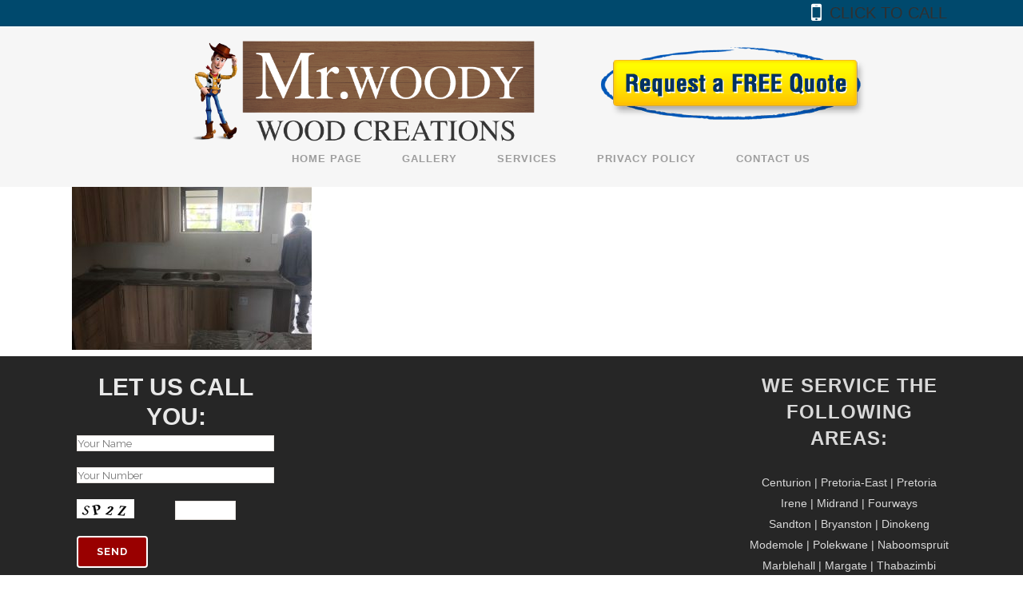

--- FILE ---
content_type: text/html; charset=UTF-8
request_url: https://mrwoody.co.za/services/img-20220122-wa0042/
body_size: 10520
content:
	<!DOCTYPE html>
<html lang="en-US">
<head>
	
	<!-- Global site tag (gtag.js) - Google Analytics -->
<script async src="https://www.googletagmanager.com/gtag/js?id=UA-59941011-16"></script>
<script>
  window.dataLayer = window.dataLayer || [];
  function gtag(){dataLayer.push(arguments);}
  gtag('js', new Date());

  gtag('config', 'UA-59941011-16');
</script>

	<script>
	var isOpera = !!(window.opera && window.opera.version);  //Check for Opera 8.0+
	var isIE = /*@cc_on!@*/false || testCSS('msTransform');  // See if At least IE6
	var isSafari = Object.prototype.toString.call(window.HTMLElement).indexOf('Constructor') > 0;//check for safari
	var isChrome = !isSafari && testCSS('WebkitTransform');  //check for chrome
	if(navigator.product == 'Gecko'){var isFF=true;}// check for FireFox
	<meta charset="UTF-8" />
	</script>

	
	<title>IMG-20220122-WA0042 - Mr Woody</title>

	
			
						<meta name="viewport" content="width=device-width,initial-scale=1,user-scalable=no">
		
	<link rel="profile" href="https://gmpg.org/xfn/11" />
	<link rel="pingback" href="https://mrwoody.co.za/xmlrpc.php" />
	<link rel="shortcut icon" type="image/x-icon" href="">
	<link rel="apple-touch-icon" href=""/>
	<link href='//fonts.googleapis.com/css?family=Raleway:100,200,300,400,500,600,700,800,900,300italic,400italic' rel='stylesheet' type='text/css'>
<meta name='robots' content='index, follow, max-image-preview:large, max-snippet:-1, max-video-preview:-1' />

	<!-- This site is optimized with the Yoast SEO plugin v23.2 - https://yoast.com/wordpress/plugins/seo/ -->
	<link rel="canonical" href="https://mrwoody.co.za/services/img-20220122-wa0042/" />
	<meta property="og:locale" content="en_US" />
	<meta property="og:type" content="article" />
	<meta property="og:title" content="IMG-20220122-WA0042 - Mr Woody" />
	<meta property="og:url" content="https://mrwoody.co.za/services/img-20220122-wa0042/" />
	<meta property="og:site_name" content="Mr Woody" />
	<meta property="article:publisher" content="https://www.facebook.com/mrwoodycupboards" />
	<meta property="og:image" content="https://mrwoody.co.za/services/img-20220122-wa0042" />
	<meta property="og:image:width" content="1600" />
	<meta property="og:image:height" content="1200" />
	<meta property="og:image:type" content="image/jpeg" />
	<meta name="twitter:card" content="summary_large_image" />
	<script type="application/ld+json" class="yoast-schema-graph">{"@context":"https://schema.org","@graph":[{"@type":"WebPage","@id":"https://mrwoody.co.za/services/img-20220122-wa0042/","url":"https://mrwoody.co.za/services/img-20220122-wa0042/","name":"IMG-20220122-WA0042 - Mr Woody","isPartOf":{"@id":"https://mrwoody.co.za/#website"},"primaryImageOfPage":{"@id":"https://mrwoody.co.za/services/img-20220122-wa0042/#primaryimage"},"image":{"@id":"https://mrwoody.co.za/services/img-20220122-wa0042/#primaryimage"},"thumbnailUrl":"https://mrwoody.co.za/wp-content/uploads/2022/04/IMG-20220122-WA0042.jpg","datePublished":"2022-04-13T07:51:46+00:00","dateModified":"2022-04-13T07:51:46+00:00","breadcrumb":{"@id":"https://mrwoody.co.za/services/img-20220122-wa0042/#breadcrumb"},"inLanguage":"en-US","potentialAction":[{"@type":"ReadAction","target":["https://mrwoody.co.za/services/img-20220122-wa0042/"]}]},{"@type":"ImageObject","inLanguage":"en-US","@id":"https://mrwoody.co.za/services/img-20220122-wa0042/#primaryimage","url":"https://mrwoody.co.za/wp-content/uploads/2022/04/IMG-20220122-WA0042.jpg","contentUrl":"https://mrwoody.co.za/wp-content/uploads/2022/04/IMG-20220122-WA0042.jpg","width":1600,"height":1200},{"@type":"BreadcrumbList","@id":"https://mrwoody.co.za/services/img-20220122-wa0042/#breadcrumb","itemListElement":[{"@type":"ListItem","position":1,"name":"Home","item":"https://mrwoody.co.za/"},{"@type":"ListItem","position":2,"name":"Services","item":"https://mrwoody.co.za/services/"},{"@type":"ListItem","position":3,"name":"IMG-20220122-WA0042"}]},{"@type":"WebSite","@id":"https://mrwoody.co.za/#website","url":"https://mrwoody.co.za/","name":"Mr Woody","description":"Where all your remodeling needs will be met.","potentialAction":[{"@type":"SearchAction","target":{"@type":"EntryPoint","urlTemplate":"https://mrwoody.co.za/?s={search_term_string}"},"query-input":"required name=search_term_string"}],"inLanguage":"en-US"}]}</script>
	<!-- / Yoast SEO plugin. -->


<link rel="alternate" type="application/rss+xml" title="Mr Woody &raquo; Feed" href="https://mrwoody.co.za/feed/" />
<link rel="alternate" type="application/rss+xml" title="Mr Woody &raquo; Comments Feed" href="https://mrwoody.co.za/comments/feed/" />
<script type="text/javascript">
/* <![CDATA[ */
window._wpemojiSettings = {"baseUrl":"https:\/\/s.w.org\/images\/core\/emoji\/15.0.3\/72x72\/","ext":".png","svgUrl":"https:\/\/s.w.org\/images\/core\/emoji\/15.0.3\/svg\/","svgExt":".svg","source":{"concatemoji":"https:\/\/mrwoody.co.za\/wp-includes\/js\/wp-emoji-release.min.js?ver=996cd707cde9b7646f54578bdba0dfb5"}};
/*! This file is auto-generated */
!function(i,n){var o,s,e;function c(e){try{var t={supportTests:e,timestamp:(new Date).valueOf()};sessionStorage.setItem(o,JSON.stringify(t))}catch(e){}}function p(e,t,n){e.clearRect(0,0,e.canvas.width,e.canvas.height),e.fillText(t,0,0);var t=new Uint32Array(e.getImageData(0,0,e.canvas.width,e.canvas.height).data),r=(e.clearRect(0,0,e.canvas.width,e.canvas.height),e.fillText(n,0,0),new Uint32Array(e.getImageData(0,0,e.canvas.width,e.canvas.height).data));return t.every(function(e,t){return e===r[t]})}function u(e,t,n){switch(t){case"flag":return n(e,"\ud83c\udff3\ufe0f\u200d\u26a7\ufe0f","\ud83c\udff3\ufe0f\u200b\u26a7\ufe0f")?!1:!n(e,"\ud83c\uddfa\ud83c\uddf3","\ud83c\uddfa\u200b\ud83c\uddf3")&&!n(e,"\ud83c\udff4\udb40\udc67\udb40\udc62\udb40\udc65\udb40\udc6e\udb40\udc67\udb40\udc7f","\ud83c\udff4\u200b\udb40\udc67\u200b\udb40\udc62\u200b\udb40\udc65\u200b\udb40\udc6e\u200b\udb40\udc67\u200b\udb40\udc7f");case"emoji":return!n(e,"\ud83d\udc26\u200d\u2b1b","\ud83d\udc26\u200b\u2b1b")}return!1}function f(e,t,n){var r="undefined"!=typeof WorkerGlobalScope&&self instanceof WorkerGlobalScope?new OffscreenCanvas(300,150):i.createElement("canvas"),a=r.getContext("2d",{willReadFrequently:!0}),o=(a.textBaseline="top",a.font="600 32px Arial",{});return e.forEach(function(e){o[e]=t(a,e,n)}),o}function t(e){var t=i.createElement("script");t.src=e,t.defer=!0,i.head.appendChild(t)}"undefined"!=typeof Promise&&(o="wpEmojiSettingsSupports",s=["flag","emoji"],n.supports={everything:!0,everythingExceptFlag:!0},e=new Promise(function(e){i.addEventListener("DOMContentLoaded",e,{once:!0})}),new Promise(function(t){var n=function(){try{var e=JSON.parse(sessionStorage.getItem(o));if("object"==typeof e&&"number"==typeof e.timestamp&&(new Date).valueOf()<e.timestamp+604800&&"object"==typeof e.supportTests)return e.supportTests}catch(e){}return null}();if(!n){if("undefined"!=typeof Worker&&"undefined"!=typeof OffscreenCanvas&&"undefined"!=typeof URL&&URL.createObjectURL&&"undefined"!=typeof Blob)try{var e="postMessage("+f.toString()+"("+[JSON.stringify(s),u.toString(),p.toString()].join(",")+"));",r=new Blob([e],{type:"text/javascript"}),a=new Worker(URL.createObjectURL(r),{name:"wpTestEmojiSupports"});return void(a.onmessage=function(e){c(n=e.data),a.terminate(),t(n)})}catch(e){}c(n=f(s,u,p))}t(n)}).then(function(e){for(var t in e)n.supports[t]=e[t],n.supports.everything=n.supports.everything&&n.supports[t],"flag"!==t&&(n.supports.everythingExceptFlag=n.supports.everythingExceptFlag&&n.supports[t]);n.supports.everythingExceptFlag=n.supports.everythingExceptFlag&&!n.supports.flag,n.DOMReady=!1,n.readyCallback=function(){n.DOMReady=!0}}).then(function(){return e}).then(function(){var e;n.supports.everything||(n.readyCallback(),(e=n.source||{}).concatemoji?t(e.concatemoji):e.wpemoji&&e.twemoji&&(t(e.twemoji),t(e.wpemoji)))}))}((window,document),window._wpemojiSettings);
/* ]]> */
</script>
<link rel='stylesheet' id='algori_image_video_slider-cgb-slick-css-css' href='https://mrwoody.co.za/wp-content/plugins/algori-image-video-slider/dist/slick/slick.css?ver=996cd707cde9b7646f54578bdba0dfb5' type='text/css' media='all' />
<link rel='stylesheet' id='algori_image_video_slider-cgb-slick-theme-css-css' href='https://mrwoody.co.za/wp-content/plugins/algori-image-video-slider/dist/slick/slick-theme.css?ver=996cd707cde9b7646f54578bdba0dfb5' type='text/css' media='all' />
<link rel='stylesheet' id='sgr-css' href='https://mrwoody.co.za/wp-content/plugins/simple-google-recaptcha/sgr.css?ver=1702269524' type='text/css' media='all' />
<style id='wp-emoji-styles-inline-css' type='text/css'>

	img.wp-smiley, img.emoji {
		display: inline !important;
		border: none !important;
		box-shadow: none !important;
		height: 1em !important;
		width: 1em !important;
		margin: 0 0.07em !important;
		vertical-align: -0.1em !important;
		background: none !important;
		padding: 0 !important;
	}
</style>
<link rel='stylesheet' id='wp-block-library-css' href='https://mrwoody.co.za/wp-includes/css/dist/block-library/style.min.css?ver=996cd707cde9b7646f54578bdba0dfb5' type='text/css' media='all' />
<link rel='stylesheet' id='wp-components-css' href='https://mrwoody.co.za/wp-includes/css/dist/components/style.min.css?ver=996cd707cde9b7646f54578bdba0dfb5' type='text/css' media='all' />
<link rel='stylesheet' id='wp-preferences-css' href='https://mrwoody.co.za/wp-includes/css/dist/preferences/style.min.css?ver=996cd707cde9b7646f54578bdba0dfb5' type='text/css' media='all' />
<link rel='stylesheet' id='wp-block-editor-css' href='https://mrwoody.co.za/wp-includes/css/dist/block-editor/style.min.css?ver=996cd707cde9b7646f54578bdba0dfb5' type='text/css' media='all' />
<link rel='stylesheet' id='wp-reusable-blocks-css' href='https://mrwoody.co.za/wp-includes/css/dist/reusable-blocks/style.min.css?ver=996cd707cde9b7646f54578bdba0dfb5' type='text/css' media='all' />
<link rel='stylesheet' id='wp-patterns-css' href='https://mrwoody.co.za/wp-includes/css/dist/patterns/style.min.css?ver=996cd707cde9b7646f54578bdba0dfb5' type='text/css' media='all' />
<link rel='stylesheet' id='wp-editor-css' href='https://mrwoody.co.za/wp-includes/css/dist/editor/style.min.css?ver=996cd707cde9b7646f54578bdba0dfb5' type='text/css' media='all' />
<link rel='stylesheet' id='algori_image_video_slider-cgb-style-css-css' href='https://mrwoody.co.za/wp-content/plugins/algori-image-video-slider/dist/blocks.style.build.css' type='text/css' media='all' />
<style id='classic-theme-styles-inline-css' type='text/css'>
/*! This file is auto-generated */
.wp-block-button__link{color:#fff;background-color:#32373c;border-radius:9999px;box-shadow:none;text-decoration:none;padding:calc(.667em + 2px) calc(1.333em + 2px);font-size:1.125em}.wp-block-file__button{background:#32373c;color:#fff;text-decoration:none}
</style>
<style id='global-styles-inline-css' type='text/css'>
:root{--wp--preset--aspect-ratio--square: 1;--wp--preset--aspect-ratio--4-3: 4/3;--wp--preset--aspect-ratio--3-4: 3/4;--wp--preset--aspect-ratio--3-2: 3/2;--wp--preset--aspect-ratio--2-3: 2/3;--wp--preset--aspect-ratio--16-9: 16/9;--wp--preset--aspect-ratio--9-16: 9/16;--wp--preset--color--black: #000000;--wp--preset--color--cyan-bluish-gray: #abb8c3;--wp--preset--color--white: #ffffff;--wp--preset--color--pale-pink: #f78da7;--wp--preset--color--vivid-red: #cf2e2e;--wp--preset--color--luminous-vivid-orange: #ff6900;--wp--preset--color--luminous-vivid-amber: #fcb900;--wp--preset--color--light-green-cyan: #7bdcb5;--wp--preset--color--vivid-green-cyan: #00d084;--wp--preset--color--pale-cyan-blue: #8ed1fc;--wp--preset--color--vivid-cyan-blue: #0693e3;--wp--preset--color--vivid-purple: #9b51e0;--wp--preset--gradient--vivid-cyan-blue-to-vivid-purple: linear-gradient(135deg,rgba(6,147,227,1) 0%,rgb(155,81,224) 100%);--wp--preset--gradient--light-green-cyan-to-vivid-green-cyan: linear-gradient(135deg,rgb(122,220,180) 0%,rgb(0,208,130) 100%);--wp--preset--gradient--luminous-vivid-amber-to-luminous-vivid-orange: linear-gradient(135deg,rgba(252,185,0,1) 0%,rgba(255,105,0,1) 100%);--wp--preset--gradient--luminous-vivid-orange-to-vivid-red: linear-gradient(135deg,rgba(255,105,0,1) 0%,rgb(207,46,46) 100%);--wp--preset--gradient--very-light-gray-to-cyan-bluish-gray: linear-gradient(135deg,rgb(238,238,238) 0%,rgb(169,184,195) 100%);--wp--preset--gradient--cool-to-warm-spectrum: linear-gradient(135deg,rgb(74,234,220) 0%,rgb(151,120,209) 20%,rgb(207,42,186) 40%,rgb(238,44,130) 60%,rgb(251,105,98) 80%,rgb(254,248,76) 100%);--wp--preset--gradient--blush-light-purple: linear-gradient(135deg,rgb(255,206,236) 0%,rgb(152,150,240) 100%);--wp--preset--gradient--blush-bordeaux: linear-gradient(135deg,rgb(254,205,165) 0%,rgb(254,45,45) 50%,rgb(107,0,62) 100%);--wp--preset--gradient--luminous-dusk: linear-gradient(135deg,rgb(255,203,112) 0%,rgb(199,81,192) 50%,rgb(65,88,208) 100%);--wp--preset--gradient--pale-ocean: linear-gradient(135deg,rgb(255,245,203) 0%,rgb(182,227,212) 50%,rgb(51,167,181) 100%);--wp--preset--gradient--electric-grass: linear-gradient(135deg,rgb(202,248,128) 0%,rgb(113,206,126) 100%);--wp--preset--gradient--midnight: linear-gradient(135deg,rgb(2,3,129) 0%,rgb(40,116,252) 100%);--wp--preset--font-size--small: 13px;--wp--preset--font-size--medium: 20px;--wp--preset--font-size--large: 36px;--wp--preset--font-size--x-large: 42px;--wp--preset--spacing--20: 0.44rem;--wp--preset--spacing--30: 0.67rem;--wp--preset--spacing--40: 1rem;--wp--preset--spacing--50: 1.5rem;--wp--preset--spacing--60: 2.25rem;--wp--preset--spacing--70: 3.38rem;--wp--preset--spacing--80: 5.06rem;--wp--preset--shadow--natural: 6px 6px 9px rgba(0, 0, 0, 0.2);--wp--preset--shadow--deep: 12px 12px 50px rgba(0, 0, 0, 0.4);--wp--preset--shadow--sharp: 6px 6px 0px rgba(0, 0, 0, 0.2);--wp--preset--shadow--outlined: 6px 6px 0px -3px rgba(255, 255, 255, 1), 6px 6px rgba(0, 0, 0, 1);--wp--preset--shadow--crisp: 6px 6px 0px rgba(0, 0, 0, 1);}:where(.is-layout-flex){gap: 0.5em;}:where(.is-layout-grid){gap: 0.5em;}body .is-layout-flex{display: flex;}.is-layout-flex{flex-wrap: wrap;align-items: center;}.is-layout-flex > :is(*, div){margin: 0;}body .is-layout-grid{display: grid;}.is-layout-grid > :is(*, div){margin: 0;}:where(.wp-block-columns.is-layout-flex){gap: 2em;}:where(.wp-block-columns.is-layout-grid){gap: 2em;}:where(.wp-block-post-template.is-layout-flex){gap: 1.25em;}:where(.wp-block-post-template.is-layout-grid){gap: 1.25em;}.has-black-color{color: var(--wp--preset--color--black) !important;}.has-cyan-bluish-gray-color{color: var(--wp--preset--color--cyan-bluish-gray) !important;}.has-white-color{color: var(--wp--preset--color--white) !important;}.has-pale-pink-color{color: var(--wp--preset--color--pale-pink) !important;}.has-vivid-red-color{color: var(--wp--preset--color--vivid-red) !important;}.has-luminous-vivid-orange-color{color: var(--wp--preset--color--luminous-vivid-orange) !important;}.has-luminous-vivid-amber-color{color: var(--wp--preset--color--luminous-vivid-amber) !important;}.has-light-green-cyan-color{color: var(--wp--preset--color--light-green-cyan) !important;}.has-vivid-green-cyan-color{color: var(--wp--preset--color--vivid-green-cyan) !important;}.has-pale-cyan-blue-color{color: var(--wp--preset--color--pale-cyan-blue) !important;}.has-vivid-cyan-blue-color{color: var(--wp--preset--color--vivid-cyan-blue) !important;}.has-vivid-purple-color{color: var(--wp--preset--color--vivid-purple) !important;}.has-black-background-color{background-color: var(--wp--preset--color--black) !important;}.has-cyan-bluish-gray-background-color{background-color: var(--wp--preset--color--cyan-bluish-gray) !important;}.has-white-background-color{background-color: var(--wp--preset--color--white) !important;}.has-pale-pink-background-color{background-color: var(--wp--preset--color--pale-pink) !important;}.has-vivid-red-background-color{background-color: var(--wp--preset--color--vivid-red) !important;}.has-luminous-vivid-orange-background-color{background-color: var(--wp--preset--color--luminous-vivid-orange) !important;}.has-luminous-vivid-amber-background-color{background-color: var(--wp--preset--color--luminous-vivid-amber) !important;}.has-light-green-cyan-background-color{background-color: var(--wp--preset--color--light-green-cyan) !important;}.has-vivid-green-cyan-background-color{background-color: var(--wp--preset--color--vivid-green-cyan) !important;}.has-pale-cyan-blue-background-color{background-color: var(--wp--preset--color--pale-cyan-blue) !important;}.has-vivid-cyan-blue-background-color{background-color: var(--wp--preset--color--vivid-cyan-blue) !important;}.has-vivid-purple-background-color{background-color: var(--wp--preset--color--vivid-purple) !important;}.has-black-border-color{border-color: var(--wp--preset--color--black) !important;}.has-cyan-bluish-gray-border-color{border-color: var(--wp--preset--color--cyan-bluish-gray) !important;}.has-white-border-color{border-color: var(--wp--preset--color--white) !important;}.has-pale-pink-border-color{border-color: var(--wp--preset--color--pale-pink) !important;}.has-vivid-red-border-color{border-color: var(--wp--preset--color--vivid-red) !important;}.has-luminous-vivid-orange-border-color{border-color: var(--wp--preset--color--luminous-vivid-orange) !important;}.has-luminous-vivid-amber-border-color{border-color: var(--wp--preset--color--luminous-vivid-amber) !important;}.has-light-green-cyan-border-color{border-color: var(--wp--preset--color--light-green-cyan) !important;}.has-vivid-green-cyan-border-color{border-color: var(--wp--preset--color--vivid-green-cyan) !important;}.has-pale-cyan-blue-border-color{border-color: var(--wp--preset--color--pale-cyan-blue) !important;}.has-vivid-cyan-blue-border-color{border-color: var(--wp--preset--color--vivid-cyan-blue) !important;}.has-vivid-purple-border-color{border-color: var(--wp--preset--color--vivid-purple) !important;}.has-vivid-cyan-blue-to-vivid-purple-gradient-background{background: var(--wp--preset--gradient--vivid-cyan-blue-to-vivid-purple) !important;}.has-light-green-cyan-to-vivid-green-cyan-gradient-background{background: var(--wp--preset--gradient--light-green-cyan-to-vivid-green-cyan) !important;}.has-luminous-vivid-amber-to-luminous-vivid-orange-gradient-background{background: var(--wp--preset--gradient--luminous-vivid-amber-to-luminous-vivid-orange) !important;}.has-luminous-vivid-orange-to-vivid-red-gradient-background{background: var(--wp--preset--gradient--luminous-vivid-orange-to-vivid-red) !important;}.has-very-light-gray-to-cyan-bluish-gray-gradient-background{background: var(--wp--preset--gradient--very-light-gray-to-cyan-bluish-gray) !important;}.has-cool-to-warm-spectrum-gradient-background{background: var(--wp--preset--gradient--cool-to-warm-spectrum) !important;}.has-blush-light-purple-gradient-background{background: var(--wp--preset--gradient--blush-light-purple) !important;}.has-blush-bordeaux-gradient-background{background: var(--wp--preset--gradient--blush-bordeaux) !important;}.has-luminous-dusk-gradient-background{background: var(--wp--preset--gradient--luminous-dusk) !important;}.has-pale-ocean-gradient-background{background: var(--wp--preset--gradient--pale-ocean) !important;}.has-electric-grass-gradient-background{background: var(--wp--preset--gradient--electric-grass) !important;}.has-midnight-gradient-background{background: var(--wp--preset--gradient--midnight) !important;}.has-small-font-size{font-size: var(--wp--preset--font-size--small) !important;}.has-medium-font-size{font-size: var(--wp--preset--font-size--medium) !important;}.has-large-font-size{font-size: var(--wp--preset--font-size--large) !important;}.has-x-large-font-size{font-size: var(--wp--preset--font-size--x-large) !important;}
:where(.wp-block-post-template.is-layout-flex){gap: 1.25em;}:where(.wp-block-post-template.is-layout-grid){gap: 1.25em;}
:where(.wp-block-columns.is-layout-flex){gap: 2em;}:where(.wp-block-columns.is-layout-grid){gap: 2em;}
:root :where(.wp-block-pullquote){font-size: 1.5em;line-height: 1.6;}
</style>
<link rel='stylesheet' id='cf7-style-frontend-style-css' href='https://mrwoody.co.za/wp-content/plugins/contact-form-7-style/css/frontend.css?ver=3.1.8' type='text/css' media='all' />
<link rel='stylesheet' id='cf7-style-responsive-style-css' href='https://mrwoody.co.za/wp-content/plugins/contact-form-7-style/css/responsive.css?ver=3.1.8' type='text/css' media='all' />
<link rel='stylesheet' id='contact-form-7-css' href='https://mrwoody.co.za/wp-content/plugins/contact-form-7/includes/css/styles.css?ver=5.9.8' type='text/css' media='all' />
<link rel='stylesheet' id='default_style-css' href='https://mrwoody.co.za/wp-content/themes/HandyCrew/style.css?ver=996cd707cde9b7646f54578bdba0dfb5' type='text/css' media='all' />
<link rel='stylesheet' id='qode_font_awesome-css' href='https://mrwoody.co.za/wp-content/themes/HandyCrew/css/font-awesome/css/font-awesome.min.css?ver=996cd707cde9b7646f54578bdba0dfb5' type='text/css' media='all' />
<link rel='stylesheet' id='qode_font_elegant-css' href='https://mrwoody.co.za/wp-content/themes/HandyCrew/css/elegant-icons/style.min.css?ver=996cd707cde9b7646f54578bdba0dfb5' type='text/css' media='all' />
<link rel='stylesheet' id='qode_linea_icons-css' href='https://mrwoody.co.za/wp-content/themes/HandyCrew/css/linea-icons/style.css?ver=996cd707cde9b7646f54578bdba0dfb5' type='text/css' media='all' />
<link rel='stylesheet' id='stylesheet-css' href='https://mrwoody.co.za/wp-content/themes/HandyCrew/css/stylesheet.min.css?ver=996cd707cde9b7646f54578bdba0dfb5' type='text/css' media='all' />
<link rel='stylesheet' id='qode_print-css' href='https://mrwoody.co.za/wp-content/themes/HandyCrew/css/print.css?ver=996cd707cde9b7646f54578bdba0dfb5' type='text/css' media='all' />
<link rel='stylesheet' id='mac_stylesheet-css' href='https://mrwoody.co.za/wp-content/themes/HandyCrew/css/mac_stylesheet.css?ver=996cd707cde9b7646f54578bdba0dfb5' type='text/css' media='all' />
<link rel='stylesheet' id='webkit-css' href='https://mrwoody.co.za/wp-content/themes/HandyCrew/css/webkit_stylesheet.css?ver=996cd707cde9b7646f54578bdba0dfb5' type='text/css' media='all' />
<link rel='stylesheet' id='style_dynamic-css' href='https://mrwoody.co.za/wp-content/themes/HandyCrew/css/style_dynamic.css?ver=1702269531' type='text/css' media='all' />
<link rel='stylesheet' id='responsive-css' href='https://mrwoody.co.za/wp-content/themes/HandyCrew/css/responsive.min.css?ver=996cd707cde9b7646f54578bdba0dfb5' type='text/css' media='all' />
<link rel='stylesheet' id='style_dynamic_responsive-css' href='https://mrwoody.co.za/wp-content/themes/HandyCrew/css/style_dynamic_responsive.css?ver=1702269531' type='text/css' media='all' />
<link rel='stylesheet' id='js_composer_front-css' href='https://mrwoody.co.za/wp-content/plugins/js_composer/assets/css/js_composer.min.css?ver=7.7.2' type='text/css' media='all' />
<link rel='stylesheet' id='custom_css-css' href='https://mrwoody.co.za/wp-content/themes/HandyCrew/css/custom_css.css?ver=1702269531' type='text/css' media='all' />
<link rel='stylesheet' id='fancybox-css' href='https://mrwoody.co.za/wp-content/plugins/easy-fancybox/fancybox/1.5.4/jquery.fancybox.min.css?ver=996cd707cde9b7646f54578bdba0dfb5' type='text/css' media='screen' />
<script type="text/javascript" src="https://mrwoody.co.za/wp-includes/js/jquery/jquery.min.js?ver=3.7.1" id="jquery-core-js"></script>
<script type="text/javascript" src="https://mrwoody.co.za/wp-includes/js/jquery/jquery-migrate.min.js?ver=3.4.1" id="jquery-migrate-js"></script>
<script type="text/javascript" src="https://mrwoody.co.za/wp-content/plugins/algori-image-video-slider/dist/slick/slick.js?ver=996cd707cde9b7646f54578bdba0dfb5" id="algori_image_video_slider-cgb-slick-js-js"></script>
<script type="text/javascript" id="algori_image_video_slider-cgb-slick-js-js-after">
/* <![CDATA[ */
jQuery( document ).ready(function($) { $(".wp-block-algori-image-video-slider-block-algori-image-video-slider").slick({ }); });
/* ]]> */
</script>
<script type="text/javascript" id="sgr-js-extra">
/* <![CDATA[ */
var sgr = {"sgr_site_key":"6Lf_ZTogAAAAAOIX_LwbtFcwAL9VHujaVG5DCTYf"};
/* ]]> */
</script>
<script type="text/javascript" src="https://mrwoody.co.za/wp-content/plugins/simple-google-recaptcha/sgr.js?ver=1702269524" id="sgr-js"></script>
<script></script><link rel="https://api.w.org/" href="https://mrwoody.co.za/wp-json/" /><link rel="alternate" title="JSON" type="application/json" href="https://mrwoody.co.za/wp-json/wp/v2/media/2696" /><link rel="EditURI" type="application/rsd+xml" title="RSD" href="https://mrwoody.co.za/xmlrpc.php?rsd" />

<link rel='shortlink' href='https://mrwoody.co.za/?p=2696' />
<link rel="alternate" title="oEmbed (JSON)" type="application/json+oembed" href="https://mrwoody.co.za/wp-json/oembed/1.0/embed?url=https%3A%2F%2Fmrwoody.co.za%2Fservices%2Fimg-20220122-wa0042%2F" />
<link rel="alternate" title="oEmbed (XML)" type="text/xml+oembed" href="https://mrwoody.co.za/wp-json/oembed/1.0/embed?url=https%3A%2F%2Fmrwoody.co.za%2Fservices%2Fimg-20220122-wa0042%2F&#038;format=xml" />
<style type="text/css">.recentcomments a{display:inline !important;padding:0 !important;margin:0 !important;}</style>
<style class='cf7-style' media='screen' type='text/css'>
body .cf7-style.cf7-style-183 input[type='submit'] {width: %;height: 100%;background-color: #990000;background-image: url("");background-position: ;background-size: ;background-repeat: ;background-attachment: ;margin-top: px;margin-right: px;margin-bottom: px;margin-left: px;padding-top: px;padding-right: px;padding-bottom: px;padding-left: px;font-size: px;font-weight: ;font-style: ;text-align: ;text-transform: ;text-decoration: ;line-height: px;text-indent: px;color: #ffffff;border-top-width: px;border-right-width: px;border-bottom-width: px;border-left-width: px;border-style: ;border-color: #ffffff;border-top-left-radius: px;border-top-right-radius: px;border-bottom-left-radius: px;border-bottom-right-radius: px;float: ;display: ;box-sizing: ;}body .cf7-style.cf7-style-183 input {width: px;height: 20px;background-color: ;background-image: url("");background-position: ;background-size: ;background-repeat: ;background-attachment: ;margin-top: px;margin-right: px;margin-bottom: px;margin-left: px;padding-top: px;padding-right: px;padding-bottom: px;padding-left: px;font-size: px;font-weight: ;font-style: ;text-align: ;text-transform: ;text-decoration: ;line-height: px;text-indent: px;color: ;border-top-width: px;border-right-width: px;border-bottom-width: px;border-left-width: px;border-style: ;border-color: ;border-top-left-radius: px;border-top-right-radius: px;border-bottom-left-radius: px;border-bottom-right-radius: px;float: ;display: ;box-sizing: ;}body .cf7-style.cf7-style-183 textarea {width: px;height: 90px;background-color: ;background-image: url("");background-position: ;background-size: ;background-repeat: ;background-attachment: ;margin-top: px;margin-right: px;margin-bottom: px;margin-left: px;padding-top: px;padding-right: px;padding-bottom: px;padding-left: px;font-size: px;font-weight: ;font-style: ;text-align: ;text-transform: ;text-decoration: ;line-height: px;text-indent: px;color: ;border-top-width: 1px;border-right-width: 1px;border-bottom-width: 1px;border-left-width: 1px;border-style: solid;border-color: #e5e5e5;border-top-left-radius: 2px;border-top-right-radius: 2px;border-bottom-left-radius: 2px;border-bottom-right-radius: 2px;float: ;display: ;box-sizing: ;}body .cf7-style.cf7-style-183 input[type='submit']:hover {width: px;height: px;background-color: #770300;background-image: url("");background-position: ;background-size: ;background-repeat: ;background-attachment: ;margin-top: px;margin-right: px;margin-bottom: px;margin-left: px;padding-top: px;padding-right: px;padding-bottom: px;padding-left: px;font-size: px;font-weight: ;font-style: ;text-align: ;text-transform: ;text-decoration: ;line-height: px;text-indent: px;color: ;border-top-width: px;border-right-width: px;border-bottom-width: px;border-left-width: px;border-style: ;border-color: #ffffff;border-top-left-radius: px;border-top-right-radius: px;border-bottom-left-radius: px;border-bottom-right-radius: px;float: ;display: ;box-sizing: ;}body .cf7-style.cf7-style-183 input:hover {width: px;height: px;background-color: ;background-image: url("");background-position: ;background-size: ;background-repeat: ;background-attachment: ;margin-top: px;margin-right: px;margin-bottom: px;margin-left: px;padding-top: px;padding-right: px;padding-bottom: px;padding-left: px;font-size: px;font-weight: ;font-style: ;text-align: ;text-transform: ;text-decoration: ;line-height: px;text-indent: px;color: ;border-top-width: px;border-right-width: px;border-bottom-width: px;border-left-width: px;border-style: ;border-color: ;border-top-left-radius: px;border-top-right-radius: px;border-bottom-left-radius: px;border-bottom-right-radius: px;float: ;display: ;box-sizing: ;}body .cf7-style.cf7-style-183 textarea:hover {width: px;height: px;background-color: ;background-image: url("");background-position: ;background-size: ;background-repeat: ;background-attachment: ;margin-top: px;margin-right: px;margin-bottom: px;margin-left: px;padding-top: px;padding-right: px;padding-bottom: px;padding-left: px;font-size: px;font-weight: ;font-style: ;text-align: ;text-transform: ;text-decoration: ;line-height: px;text-indent: px;color: ;border-top-width: px;border-right-width: px;border-bottom-width: px;border-left-width: px;border-style: ;border-color: ;border-top-left-radius: px;border-top-right-radius: px;border-bottom-left-radius: px;border-bottom-right-radius: px;float: ;display: ;box-sizing: ;}
</style>
<meta name="generator" content="Powered by WPBakery Page Builder - drag and drop page builder for WordPress."/>
<link rel="icon" href="https://mrwoody.co.za/wp-content/uploads/2018/01/cropped-Mr-Woody-32x32.png" sizes="32x32" />
<link rel="icon" href="https://mrwoody.co.za/wp-content/uploads/2018/01/cropped-Mr-Woody-192x192.png" sizes="192x192" />
<link rel="apple-touch-icon" href="https://mrwoody.co.za/wp-content/uploads/2018/01/cropped-Mr-Woody-180x180.png" />
<meta name="msapplication-TileImage" content="https://mrwoody.co.za/wp-content/uploads/2018/01/cropped-Mr-Woody-270x270.png" />
		<style type="text/css" id="wp-custom-css">
			nav.main_menu>ul{
	width:700px;
}
		</style>
		<noscript><style> .wpb_animate_when_almost_visible { opacity: 1; }</style></noscript></head>

<body data-rsssl=1 class="attachment attachment-template-default attachmentid-2696 attachment-jpeg  qode-title-hidden qode_grid_1300 hide_top_bar_on_mobile_header qode-theme-ver-10.1.1 wpb-js-composer js-comp-ver-7.7.2 vc_responsive" itemscope itemtype="http://schema.org/WebPage">

						<div class="wrapper">
	<div class="wrapper_inner">
	<!-- Google Analytics start -->
		<!-- Google Analytics end -->

	


<header class=" has_top scroll_top  fixed scrolled_not_transparent header_style_on_scroll page_header">
    <div class="header_inner clearfix">

		<div class="header_top_bottom_holder">
			<div class="header_top clearfix" style='' >
								<div class="left">
						<div class="inner">
												</div>
					</div>
					<div class="right">
						<div class="inner">
						<div class="header-widget widget_text header-right-widget">			<div class="textwidget"><i style="padding-left:115px; color:#ffffff !important; font-size:30px;" class="fa fa-mobile" aria-hidden="true"></i>
<span style="margin-right: 35px;float: right;padding-left: 10px; color:#ffffff !important; font-size:20px;"> <div id="links-link-2696" class="sh-link links-link sh-hide"><a href="#" onclick="showhide_toggle('links', 2696, 'CLICK TO CALL', ''); return false;" aria-expanded="false"><span id="links-toggle-2696">CLICK TO CALL</span></a></div><div id="links-content-2696" class="sh-content links-content sh-hide" style="display: none;"><a style="color:#ffffff !important;" href="tel:+27823281841 ">+2782 328 1841 </a></div> </span></div>
		</div>						</div>
					</div>
						</div>
		<div class="header_bottom clearfix" style='' >
		                    					<div class="header_inner_left">
                        													<div class="mobile_menu_button">
                                <span>
                                    <i class="qode_icon_font_awesome fa fa-bars " ></i>                                </span>
                            </div>
												<div class="logo_wrapper">
                            							<div class="q_logo">
								<a itemprop="url" href="https://mrwoody.co.za/">
									<img itemprop="image" class="normal" src="https://mrwoody.co.za//wp-content/uploads/2018/01/Mr-Woody.png" alt="Logo"/>
									<img itemprop="image" class="light" src="https://mrwoody.co.za//wp-content/uploads/2018/01/Mr-Woody.png" alt="Logo"/>
									<img itemprop="image" class="dark" src="https://mrwoody.co.za/wp-content/themes/HandyCrew/img/logo_black.png" alt="Logo"/>
									<img itemprop="image" class="sticky" src="https://mrwoody.co.za/wp-content/themes/HandyCrew/img/logo_black.png" alt="Logo"/>
									<img itemprop="image" class="mobile" src="https://mrwoody.co.za//wp-content/uploads/2018/01/Mr-Woody.png" alt="Logo"/>
																	</a>
							</div>
                            						</div>
                                                					</div>
                    					                                                							<div class="header_inner_right">
                                <div class="side_menu_button_wrapper right">
																			<div class="header_bottom_right_widget_holder"><div class="header_bottom_widget widget_text">			<div class="textwidget"><!--<div style="padding-top: 10px;">[show_tagwebs_beauty_contact_popup_form id="1"] </div> -->

 <a style="background: none !important; border: none !important;  margin-bottom: -15px;" class="fancybox" href="#contact_form_pop"> <img src="https://mrwoody.co.za//wp-content/uploads/2018/01/request-a-free-quote-button-1.png" alt="" /></a>
<div class="fancybox-hidden" style="display: none;">

<div id="contact_form_pop">
<div class="wpcf7 no-js" id="wpcf7-f5-o1" lang="en-US" dir="ltr">
<div class="screen-reader-response"><p role="status" aria-live="polite" aria-atomic="true"></p> <ul></ul></div>
<form action="/services/img-20220122-wa0042/#wpcf7-f5-o1" method="post" class="wpcf7-form init cf7-style cf7-style-183" aria-label="Contact form" novalidate="novalidate" data-status="init">
<div style="display: none;">
<input type="hidden" name="_wpcf7" value="5" />
<input type="hidden" name="_wpcf7_version" value="5.9.8" />
<input type="hidden" name="_wpcf7_locale" value="en_US" />
<input type="hidden" name="_wpcf7_unit_tag" value="wpcf7-f5-o1" />
<input type="hidden" name="_wpcf7_container_post" value="0" />
<input type="hidden" name="_wpcf7_posted_data_hash" value="" />
</div>
<p><span class="wpcf7-form-control-wrap" data-name="your-name"><input size="40" maxlength="400" class="wpcf7-form-control wpcf7-text wpcf7-validates-as-required" aria-required="true" aria-invalid="false" placeholder="Name (required)" value="" type="text" name="your-name" /></span>
</p>
<p><span class="wpcf7-form-control-wrap" data-name="your-email"><input size="40" maxlength="400" class="wpcf7-form-control wpcf7-email wpcf7-validates-as-required wpcf7-text wpcf7-validates-as-email" aria-required="true" aria-invalid="false" placeholder="Email (required)" value="" type="email" name="your-email" /></span>
</p>
<p><span class="wpcf7-form-control-wrap" data-name="tel-691"><input size="40" maxlength="400" class="wpcf7-form-control wpcf7-tel wpcf7-validates-as-required wpcf7-text wpcf7-validates-as-tel" aria-required="true" aria-invalid="false" placeholder="Tel" value="" type="tel" name="tel-691" /></span>
</p>
<p><span class="wpcf7-form-control-wrap" data-name="textarea-563"><textarea cols="40" rows="10" maxlength="2000" class="wpcf7-form-control wpcf7-textarea wpcf7-validates-as-required" aria-required="true" aria-invalid="false" placeholder="Message" name="textarea-563"></textarea></span>
</p>
<p><input type="hidden" name="_wpcf7_captcha_challenge_captcha-1" value="2382939434" /><img class="wpcf7-form-control wpcf7-captchac wpcf7-captcha-captcha-1" width="72" height="24" alt="captcha" src="https://mrwoody.co.za/wp-content/uploads/wpcf7_captcha/2382939434.png" /><br />
<span class="wpcf7-form-control-wrap" data-name="captcha-1"><input size="40" class="wpcf7-form-control wpcf7-captchar" autocomplete="off" aria-invalid="false" value="" type="text" name="captcha-1" /></span>
</p>
<p><input class="wpcf7-form-control wpcf7-submit has-spinner" type="submit" value="Send" />
</p><div class="wpcf7-response-output" aria-hidden="true"></div>
</form>
</div>
</div>


</div>
</div>
		</div></div>
																		                                    <div class="side_menu_button">
									
										                                                                                                                    </div>
                                </div>
							</div>
												
						
						<nav class="main_menu drop_down center">
						<ul id="menu-main-menu" class=""><li id="nav-menu-item-2674" class="menu-item menu-item-type-post_type menu-item-object-page menu-item-home  narrow"><a href="https://mrwoody.co.za/" class=""><i class="menu_icon blank fa"></i><span>Home Page</span><span class="plus"></span></a></li>
<li id="nav-menu-item-1201" class="menu-item menu-item-type-post_type menu-item-object-page  narrow"><a href="https://mrwoody.co.za/gallery/" class=""><i class="menu_icon blank fa"></i><span>Gallery</span><span class="plus"></span></a></li>
<li id="nav-menu-item-2894" class="menu-item menu-item-type-post_type menu-item-object-page  narrow"><a href="https://mrwoody.co.za/services/" class=""><i class="menu_icon blank fa"></i><span>Services</span><span class="plus"></span></a></li>
<li id="nav-menu-item-2601" class="menu-item menu-item-type-post_type menu-item-object-page  narrow"><a href="https://mrwoody.co.za/privacy-policy/" class=""><i class="menu_icon blank fa"></i><span>Privacy Policy</span><span class="plus"></span></a></li>
<li id="nav-menu-item-85" class="menu-item menu-item-type-post_type menu-item-object-page  narrow"><a href="https://mrwoody.co.za/contact/" class=""><i class="menu_icon blank fa"></i><span>Contact Us</span><span class="plus"></span></a></li>
</ul>						</nav>
						                        										<nav class="mobile_menu">
                        <ul id="menu-main-menu-1" class=""><li id="mobile-menu-item-2674" class="menu-item menu-item-type-post_type menu-item-object-page menu-item-home "><a href="https://mrwoody.co.za/" class=""><span>Home Page</span></a><span class="mobile_arrow"><i class="fa fa-angle-right"></i><i class="fa fa-angle-down"></i></span></li>
<li id="mobile-menu-item-1201" class="menu-item menu-item-type-post_type menu-item-object-page "><a href="https://mrwoody.co.za/gallery/" class=""><span>Gallery</span></a><span class="mobile_arrow"><i class="fa fa-angle-right"></i><i class="fa fa-angle-down"></i></span></li>
<li id="mobile-menu-item-2894" class="menu-item menu-item-type-post_type menu-item-object-page "><a href="https://mrwoody.co.za/services/" class=""><span>Services</span></a><span class="mobile_arrow"><i class="fa fa-angle-right"></i><i class="fa fa-angle-down"></i></span></li>
<li id="mobile-menu-item-2601" class="menu-item menu-item-type-post_type menu-item-object-page "><a href="https://mrwoody.co.za/privacy-policy/" class=""><span>Privacy Policy</span></a><span class="mobile_arrow"><i class="fa fa-angle-right"></i><i class="fa fa-angle-down"></i></span></li>
<li id="mobile-menu-item-85" class="menu-item menu-item-type-post_type menu-item-object-page "><a href="https://mrwoody.co.za/contact/" class=""><span>Contact Us</span></a><span class="mobile_arrow"><i class="fa fa-angle-right"></i><i class="fa fa-angle-down"></i></span></li>
</ul>					</nav>
				</div>
	</div>
	</div>

</header>
		

    		<a id='back_to_top' href='#'>
			<span class="fa-stack">
				<i class="fa fa-arrow-up" style=""></i>
			</span>
		</a>
	    	
    
		
	
    
<div class="content content_top_margin">
						<div class="content_inner  ">
												<div class="container">
            			<div class="container_inner default_template_holder clearfix page_container_inner" >
																<p class="attachment"><a href='https://mrwoody.co.za/wp-content/uploads/2022/04/IMG-20220122-WA0042.jpg'><img fetchpriority="high" decoding="async" width="300" height="225" src="https://mrwoody.co.za/wp-content/uploads/2022/04/IMG-20220122-WA0042-300x225.jpg" class="attachment-medium size-medium" alt="" srcset="https://mrwoody.co.za/wp-content/uploads/2022/04/IMG-20220122-WA0042-300x225.jpg 300w, https://mrwoody.co.za/wp-content/uploads/2022/04/IMG-20220122-WA0042-1024x768.jpg 1024w, https://mrwoody.co.za/wp-content/uploads/2022/04/IMG-20220122-WA0042-150x113.jpg 150w, https://mrwoody.co.za/wp-content/uploads/2022/04/IMG-20220122-WA0042-768x576.jpg 768w, https://mrwoody.co.za/wp-content/uploads/2022/04/IMG-20220122-WA0042-1536x1152.jpg 1536w, https://mrwoody.co.za/wp-content/uploads/2022/04/IMG-20220122-WA0042-800x600.jpg 800w, https://mrwoody.co.za/wp-content/uploads/2022/04/IMG-20220122-WA0042-700x525.jpg 700w, https://mrwoody.co.za/wp-content/uploads/2022/04/IMG-20220122-WA0042.jpg 1600w" sizes="(max-width: 300px) 100vw, 300px" /></a></p>
														 
																				
		</div>
        	</div>
			
	</div>
</div>



	<footer >
		<div class="footer_inner clearfix">
				<div class="footer_top_holder">
            			<div class="footer_top">
								<div class="container">
					<div class="container_inner">
																	<div class="four_columns clearfix">
								<div class="column1 footer_col1">
									<div class="column_inner">
										<div id="text-7" class="widget widget_text">			<div class="textwidget"><h1 style="color:#e8e8e8;text-align: center">LET US CALL YOU:</h1>

<div class="wpcf7 no-js" id="wpcf7-f225-o2" lang="en-US" dir="ltr">
<div class="screen-reader-response"><p role="status" aria-live="polite" aria-atomic="true"></p> <ul></ul></div>
<form action="/services/img-20220122-wa0042/#wpcf7-f225-o2" method="post" class="wpcf7-form init cf7-style cf7-style-183" aria-label="Contact form" novalidate="novalidate" data-status="init">
<div style="display: none;">
<input type="hidden" name="_wpcf7" value="225" />
<input type="hidden" name="_wpcf7_version" value="5.9.8" />
<input type="hidden" name="_wpcf7_locale" value="en_US" />
<input type="hidden" name="_wpcf7_unit_tag" value="wpcf7-f225-o2" />
<input type="hidden" name="_wpcf7_container_post" value="0" />
<input type="hidden" name="_wpcf7_posted_data_hash" value="" />
</div>
<p><span class="wpcf7-form-control-wrap" data-name="your-name"><input size="40" maxlength="400" class="wpcf7-form-control wpcf7-text wpcf7-validates-as-required" aria-required="true" aria-invalid="false" placeholder="Your Name" value="" type="text" name="your-name" /></span>
</p>
<p><span class="wpcf7-form-control-wrap" data-name="tel-691"><input size="40" maxlength="400" class="wpcf7-form-control wpcf7-tel wpcf7-text wpcf7-validates-as-tel" aria-invalid="false" placeholder="Your Number" value="" type="tel" name="tel-691" /></span>
</p>
<div class="container-fluid">
	<div class="row">
		<div class="col-md-6">
			<p><input type="hidden" name="_wpcf7_captcha_challenge_captcha-1" value="893026410" /><img class="wpcf7-form-control wpcf7-captchac wpcf7-captcha-captcha-1" width="72" height="24" alt="captcha" src="https://mrwoody.co.za/wp-content/uploads/wpcf7_captcha/893026410.png" />
			</p>
		</div>
		<div style="margin-right: 11px;" class="col-md-6">
			<p><span class="wpcf7-form-control-wrap" data-name="captcha-1"><input size="40" class="wpcf7-form-control wpcf7-captchar" autocomplete="off" aria-invalid="false" value="" type="text" name="captcha-1" /></span>
			</p>
		</div>
	</div>
</div>
<p><input class="wpcf7-form-control wpcf7-submit has-spinner" type="submit" value="Send" />
</p><div class="wpcf7-response-output" aria-hidden="true"></div>
</form>
</div>
 </div>
		</div>									</div>
								</div>
								<div class="column2 footer_col2">
									<div class="column_inner">
										<div id="text-18" class="widget widget_text">			<div class="textwidget"><p><BR></p>
</div>
		</div>									</div>
								</div>
								<div class="column3 footer_col3">
									<div class="column_inner">
										<div id="text-17" class="widget widget_text">			<div class="textwidget"><p><BR></p>
</div>
		</div>									</div>
								</div>
								<div class="column4 footer_col4">
									<div class="column_inner">
										<div id="text-16" class="widget widget_text">			<div class="textwidget"><div class="foot">
<h2 style="color: #d9d9d9;">WE SERVICE THE FOLLOWING AREAS:</h2>
<p>&nbsp;</p>
<p style="color: #d9d9d9; font-size: 14px;">Centurion | Pretoria-East | Pretoria</p>
<p style="color: #d9d9d9; font-size: 14px;">Irene | Midrand | Fourways</p>
<p style="color: #d9d9d9; font-size: 14px;">Sandton | Bryanston | Dinokeng</p>
<p style="color: #d9d9d9; font-size: 14px;">Modemole | Polekwane | Naboomspruit</p>
<p style="color: #d9d9d9; font-size: 14px;">Marblehall | Margate | Thabazimbi</p>
<p style="color: #d9d9d9; font-size: 14px;">Koedoeskop | Bella-Bella | Menlyn</p>
</div>
</div>
		</div>									</div>
								</div>
							</div>
															</div>
				</div>
							</div>
					</div>
							<div class="footer_bottom_holder">
                								<div class="container">
					<div class="container_inner">
										<div class="three_columns footer_bottom_columns clearfix">
					<div class="column1 footer_bottom_column">
						<div class="column_inner">
							<div class="footer_bottom">
															</div>
						</div>
					</div>
					<div class="column2 footer_bottom_column">
						<div class="column_inner">
							<div class="footer_bottom">
											<div class="textwidget"><a href="http://go2.co.za/"><p style="color:#f6f6f6; font-size:14px">COPYRIGHT 2017 - GO2.co.za</p></a>
 </div>
									</div>
						</div>
					</div>
					<div class="column3 footer_bottom_column">
						<div class="column_inner">
							<div class="footer_bottom">
															</div>
						</div>
					</div>
				</div>
									</div>
			</div>
						</div>
				</div>
	</footer>
		
</div>
</div>
		<!-- Start of StatCounter Code -->
		<script>
			<!--
			var sc_project=12742752;
			var sc_security="6277ac5a";
			var sc_invisible=1;
			var scJsHost = (("https:" == document.location.protocol) ?
				"https://secure." : "http://www.");
			//-->
					</script>
		
<script type="text/javascript"
				src="https://secure.statcounter.com/counter/counter.js"
				async></script>		<noscript><div class="statcounter"><a title="web analytics" href="https://statcounter.com/"><img class="statcounter" src="https://c.statcounter.com/12742752/0/6277ac5a/1/" alt="web analytics" /></a></div></noscript>
		<!-- End of StatCounter Code -->
					<script type="text/javascript">function showhide_toggle(e,t,r,g){var a=jQuery("#"+e+"-link-"+t),s=jQuery("a",a),i=jQuery("#"+e+"-content-"+t),l=jQuery("#"+e+"-toggle-"+t);a.toggleClass("sh-show sh-hide"),i.toggleClass("sh-show sh-hide").toggle(),"true"===s.attr("aria-expanded")?s.attr("aria-expanded","false"):s.attr("aria-expanded","true"),l.text()===r?(l.text(g),a.trigger("sh-link:more")):(l.text(r),a.trigger("sh-link:less")),a.trigger("sh-link:toggle")}</script>
	<script type="text/javascript" src="https://mrwoody.co.za/wp-content/plugins/contact-form-7-style/js/frontend-min.js?ver=3.1.8" id="cf7-style-frontend-script-js"></script>
<script type="text/javascript" src="https://mrwoody.co.za/wp-includes/js/dist/hooks.min.js?ver=2810c76e705dd1a53b18" id="wp-hooks-js"></script>
<script type="text/javascript" src="https://mrwoody.co.za/wp-includes/js/dist/i18n.min.js?ver=5e580eb46a90c2b997e6" id="wp-i18n-js"></script>
<script type="text/javascript" id="wp-i18n-js-after">
/* <![CDATA[ */
wp.i18n.setLocaleData( { 'text direction\u0004ltr': [ 'ltr' ] } );
/* ]]> */
</script>
<script type="text/javascript" src="https://mrwoody.co.za/wp-content/plugins/contact-form-7/includes/swv/js/index.js?ver=5.9.8" id="swv-js"></script>
<script type="text/javascript" id="contact-form-7-js-extra">
/* <![CDATA[ */
var wpcf7 = {"api":{"root":"https:\/\/mrwoody.co.za\/wp-json\/","namespace":"contact-form-7\/v1"}};
/* ]]> */
</script>
<script type="text/javascript" src="https://mrwoody.co.za/wp-content/plugins/contact-form-7/includes/js/index.js?ver=5.9.8" id="contact-form-7-js"></script>
<script type="text/javascript" id="qode-like-js-extra">
/* <![CDATA[ */
var qodeLike = {"ajaxurl":"https:\/\/mrwoody.co.za\/wp-admin\/admin-ajax.php"};
/* ]]> */
</script>
<script type="text/javascript" src="https://mrwoody.co.za/wp-content/themes/HandyCrew/js/qode-like.min.js?ver=996cd707cde9b7646f54578bdba0dfb5" id="qode-like-js"></script>
<script type="text/javascript" src="https://mrwoody.co.za/wp-content/themes/HandyCrew/js/plugins.js?ver=996cd707cde9b7646f54578bdba0dfb5" id="plugins-js"></script>
<script type="text/javascript" src="https://mrwoody.co.za/wp-content/themes/HandyCrew/js/jquery.carouFredSel-6.2.1.min.js?ver=996cd707cde9b7646f54578bdba0dfb5" id="carouFredSel-js"></script>
<script type="text/javascript" src="https://mrwoody.co.za/wp-content/themes/HandyCrew/js/lemmon-slider.min.js?ver=996cd707cde9b7646f54578bdba0dfb5" id="lemmonSlider-js"></script>
<script type="text/javascript" src="https://mrwoody.co.za/wp-content/themes/HandyCrew/js/jquery.fullPage.min.js?ver=996cd707cde9b7646f54578bdba0dfb5" id="one_page_scroll-js"></script>
<script type="text/javascript" src="https://mrwoody.co.za/wp-content/themes/HandyCrew/js/jquery.mousewheel.min.js?ver=996cd707cde9b7646f54578bdba0dfb5" id="mousewheel-js"></script>
<script type="text/javascript" src="https://mrwoody.co.za/wp-content/themes/HandyCrew/js/jquery.touchSwipe.min.js?ver=996cd707cde9b7646f54578bdba0dfb5" id="touchSwipe-js"></script>
<script type="text/javascript" src="https://mrwoody.co.za/wp-content/plugins/js_composer/assets/lib/vendor/node_modules/isotope-layout/dist/isotope.pkgd.min.js?ver=7.7.2" id="isotope-js"></script>
<script type="text/javascript" src="https://mrwoody.co.za/wp-content/themes/HandyCrew/js/jquery.stretch.js?ver=996cd707cde9b7646f54578bdba0dfb5" id="stretch-js"></script>
<script type="text/javascript" src="https://mrwoody.co.za/wp-content/themes/HandyCrew/js/default_dynamic.js?ver=1702269531" id="default_dynamic-js"></script>
<script type="text/javascript" src="https://mrwoody.co.za/wp-content/themes/HandyCrew/js/default.min.js?ver=996cd707cde9b7646f54578bdba0dfb5" id="default-js"></script>
<script type="text/javascript" src="https://mrwoody.co.za/wp-content/themes/HandyCrew/js/custom_js.js?ver=1702269531" id="custom_js-js"></script>
<script type="text/javascript" src="https://mrwoody.co.za/wp-includes/js/comment-reply.min.js?ver=996cd707cde9b7646f54578bdba0dfb5" id="comment-reply-js" async="async" data-wp-strategy="async"></script>
<script type="text/javascript" src="https://mrwoody.co.za/wp-content/plugins/js_composer/assets/js/dist/js_composer_front.min.js?ver=7.7.2" id="wpb_composer_front_js-js"></script>
<script type="text/javascript" src="https://mrwoody.co.za/wp-content/plugins/easy-fancybox/fancybox/1.5.4/jquery.fancybox.min.js?ver=996cd707cde9b7646f54578bdba0dfb5" id="jquery-fancybox-js"></script>
<script type="text/javascript" id="jquery-fancybox-js-after">
/* <![CDATA[ */
var fb_timeout, fb_opts={'autoScale':true,'showCloseButton':true,'margin':20,'pixelRatio':'false','centerOnScroll':true,'enableEscapeButton':true,'overlayShow':true,'hideOnOverlayClick':true,'minViewportWidth':320,'minVpHeight':320,'disableCoreLightbox':'true','enableBlockControls':'true','fancybox_openBlockControls':'true' };
if(typeof easy_fancybox_handler==='undefined'){
var easy_fancybox_handler=function(){
jQuery([".nolightbox","a.wp-block-file__button","a.pin-it-button","a[href*='pinterest.com\/pin\/create']","a[href*='facebook.com\/share']","a[href*='twitter.com\/share']"].join(',')).addClass('nofancybox');
jQuery('a.fancybox-close').on('click',function(e){e.preventDefault();jQuery.fancybox.close()});
/* IMG */
						var unlinkedImageBlocks=jQuery(".wp-block-image > img:not(.nofancybox)");
						unlinkedImageBlocks.wrap(function() {
							var href = jQuery( this ).attr( "src" );
							return "<a href='" + href + "'></a>";
						});
var fb_IMG_select=jQuery('a[href*=".png" i]:not(.nofancybox,li.nofancybox>a),area[href*=".png" i]:not(.nofancybox),a[href*=".webp" i]:not(.nofancybox,li.nofancybox>a),area[href*=".webp" i]:not(.nofancybox)');
fb_IMG_select.addClass('fancybox image');
var fb_IMG_sections=jQuery('.gallery,.wp-block-gallery,.tiled-gallery,.wp-block-jetpack-tiled-gallery,.ngg-galleryoverview,.ngg-imagebrowser,.nextgen_pro_blog_gallery,.nextgen_pro_film,.nextgen_pro_horizontal_filmstrip,.ngg-pro-masonry-wrapper,.ngg-pro-mosaic-container,.nextgen_pro_sidescroll,.nextgen_pro_slideshow,.nextgen_pro_thumbnail_grid,.tiled-gallery');
fb_IMG_sections.each(function(){jQuery(this).find(fb_IMG_select).attr('rel','gallery-'+fb_IMG_sections.index(this));});
jQuery('a.fancybox,area.fancybox,.fancybox>a').each(function(){jQuery(this).fancybox(jQuery.extend(true,{},fb_opts,{'transition':'elastic','transitionIn':'elastic','easingIn':'easeOutBack','transitionOut':'elastic','easingOut':'easeInBack','opacity':false,'hideOnContentClick':false,'titleShow':true,'titlePosition':'over','titleFromAlt':true,'showNavArrows':true,'enableKeyboardNav':true,'cyclic':false,'mouseWheel':'true'}))});
};};
var easy_fancybox_auto=function(){setTimeout(function(){jQuery('a#fancybox-auto,#fancybox-auto>a').first().trigger('click')},1000);};
jQuery(easy_fancybox_handler);jQuery(document).on('post-load',easy_fancybox_handler);
jQuery(easy_fancybox_auto);
/* ]]> */
</script>
<script type="text/javascript" src="https://mrwoody.co.za/wp-content/plugins/easy-fancybox/vendor/jquery.easing.min.js?ver=1.4.1" id="jquery-easing-js"></script>
<script type="text/javascript" src="https://mrwoody.co.za/wp-content/plugins/easy-fancybox/vendor/jquery.mousewheel.min.js?ver=3.1.13" id="jquery-mousewheel-js"></script>
<script></script></body>
</html>

--- FILE ---
content_type: text/css
request_url: https://mrwoody.co.za/wp-content/themes/HandyCrew/css/custom_css.css?ver=1702269531
body_size: 1673
content:


/*** All for mobile responsiveness ***/

@media screen and (max-width: 3000px) and (min-width: 700px) {
.fm-item-4{
display:none;
}
}

/*** Tablet responsiveness ***/

@media screen and (max-width: 1024px)
{
.qbutton.large {
width:100% !important;
}
.footer_col1 {
width:52% !important;
}
nav.main_menu{
margin-top: 50px;
margin-left: 50px;
}
header.centered_logo.centered_logo_animate .q_logo img, header:not(.centered_logo) .q_logo img {
width:50% !important;
margin: 0px 0px 0px 40px !important;
padding: 22px 0px 0px 0px;
}
#book-now-btn-mobi {
padding: 0px 0px 0px 0px;
margin: 90px 0px 0px 0px;
}
#acc-btn-mobi {
padding: 0px 0px 0px 0px;
margin: 45px 0px 0px 0px;
}
#acc-btn-mobi-2 {
padding: 0px 70px 0px 30px;
}
#book-now-btn-mobi-2 {
padding: 0px 50px 0px 50px;
margin: 0px 0px 0px 20px;
}
.foot{
display:none;}
.footer_col3{
display:none;}
.footer_col2{
display:none;}
}
.mobile_menu {
		padding: 0px 20px;
	}
.mobile_menu_button {
	margin: 0px 20px
}
.q_accordion_holder.boxed .accordion_content {
    padding-left: 0px !important;
}
}

/*** Desktop and Laptop responsiveness ***/

header .header_inner_left{
left: 25px !important;
}

.header_top .right .inner>div{
padding-right: 60px;
}

body .cf7-style.cf7-style-183 input {
    border: 1px solid #e9e4e0;
}

#links-toggle-1149, #links-toggle-46, #links-toggle-943, #links-toggle-889, #links-toggle-24, #links-toggle-76{
color:#ffffff !important;
}



footer_bottom.right {
float: right;
}

.qode_content_slider .flex-control-nav li a {
    display: block;
    width: 100%;
    height: 100%;
    text-indent: -9999px;
    background-color: #ffffff;
    border-radius: 50%;
}

#pressrelease-toggle-24{color: #ffffff;}

header.scrolled .header_top{
    background-color: rgba(150,150,150,1) !important;

}


.ecp-content span.ecp-close {
top:2px;
display:list-item;
    background: url(http://pennylanelodge.co.za/wp-content/uploads/2017/09/x-mark-3-xxl.png) no-repeat scroll 0 0;
}

.comment:hover { 
    background-color: #c6c6c6;
}

.widget_FacebookLikeBox {

padding-right: 60px !important;

}

.awesome-social {
margin:-1px !important;}

.fuse_social_icons_links{
background:#ccc;}

.addtoany_share_save_container {
display:none;
}

nav.main_menu{
margin-top: 90px;
margin-left: 50px;
}

nav.main_menu>ul>li>a{
padding: 0px 25px !important;
}


.a2a_kit, .a2a_menu, .a2a_modal, .a2a_overlay {
background: rgba(150,150,150,0.5) !important;
    line-height: 0px !important;
}

.a2a_s_email {
opacity:0.5;
}

header.centered_logo.centered_logo_animate .q_logo img, header:not(.centered_logo) .q_logo img{
    margin-top: 20px;
}

#pressrelease-toggle-74, #pressrelease-toggle-76, #pressrelease-toggle-24 {
color:#000000 !important;
}

#TagPopup_FormContainer {
  background-image: url("http://pennylanelodge.co.za/wp-content/uploads/2017/09/Side-bar-image2.jpg");
   margin-top: 20px !important;
}
.TagPopup_Button {
    background-color: #990000 !important;
}

.q_accordion_holder.accordion .ui-accordion-header:hover {
color:#881d0d !important;
}

header.centered_logo.centered_logo_animate .q_logo img, header:not(.centered_logo) .q_logo img {
margin-top: 0px !important; 
}

.sp-selected-thumbnail {
border: 2px solid #881d0d !important;
}

div.wpcf7 .ajax-loader {
display:none !important;
}

header:not(.with_hover_bg_color) nav.main_menu>ul>li>a>span:not(.plus), nav.vertical_menu>ul>li>a>span:not(.plus):hove {
background:#881d0d;
}

.footer_top{
padding:20px 0 20px !important;
}

header.scrolled nav.main_menu ul li a:hover {
color: #881d0d !important;
}

header.scrolled nav.main_menu ul li a:active{
color: #00496d !important;
}

header.scrolled nav.main_menu ul li a:active {
color: #00496d !important;
}

nav.main_menu>ul>li>a:hover {
color: #00496d !important;
}

nav.main_menu>ul>li.active>a {
    color: #00496d !important;
}

body .cf7-style.cf7-style-183 input[type='submit'] {
float:left;
}

#wpcf7-form-control.wpcf7-captchac.wpcf7-captcha-captcha-1 {
padding:50px !important;
}

.fancybox:hover{
color:#ffffff;
background:#870000;
}

#fancybox-content>div {
    background-image: url(http://infinityframelessglass.co.za/wp-content/uploads/2017/09/Contact-form-popup.jpg);
}

#fancybox-content, #fancybox-outer {
width:280px !important;
}

body .cf7-style.cf7-style-183 input[type='submit'] {
margin-bottom:20px !important;
}

input.wpcf7-form-control.wpcf7-date, input.wpcf7-form-control.wpcf7-number, input.wpcf7-form-control.wpcf7-quiz, input.wpcf7-form-control.wpcf7-text, select.wpcf7-form-control.wpcf7-select, textarea.wpcf7-form-control.wpcf7-textarea{
    width: 95%;
    margin-left: 6px;
}

.wpcf7-form-control.wpcf7-captchac.wpcf7-captcha-captcha-1 {
    margin-left: 6px;
}

body .cf7-style.cf7-style-183 input {
   margin-left: 6px;
}

body .cf7-style div.wpcf7-validation-errors{
    margin-top: 69px;
}

.wpcf7-captchar{
width:70px !important;
}

.wpcf7-form-control.wpcf7-captchac.wpcf7-captcha-captcha-1 {
    float: left !important;
}

input.wpcf7-form-control.wpcf7-date, input.wpcf7-form-control.wpcf7-number, input.wpcf7-form-control.wpcf7-quiz, input.wpcf7-form-control.wpcf7-text, select.wpcf7-form-control.wpcf7-select, textarea.wpcf7-form-control.wpcf7-textarea {
    display: block;
    margin-left: 10px 0 0;
    padding: 0px;
    border: 0px;
    border-radius: 0px;
    outline: 0;
    resize: none;
    font-size: 13px;
    line-height: 17px;
    background-color: #fff;
    color: #818181;
    font-family: Raleway;
    font-weight: 400;
    -webkit-box-sizing: border-box;
    -moz-box-sizing: border-box;
    box-sizing: border-box;
    -webkit-appearance: none;
}


.header_bottom {
	padding: 0px 0px 50px;
}
#book-now-btn {
padding: 0px 55px 0px 55px;
}
.q_tabs.boxed .tabs-container {
    overflow: hidden;
    text-align: left;
    padding: 19px 30px 0;
    border-top: 2px solid #e3e3e3;
    position: relative;
    top: -2px;
    z-index: 50;
}

/*** Logo for Desktop***/

header.centered_logo.centered_logo_animate .q_logo img, header:not(.centered_logo) .q_logo img {
    margin-top: 5px !important;
    margin-left: 190px !important;
}

/*** request a quote button for Desktop***/

.header_bottom_right_widget_holder {
    display: table-cell;
    vertical-align: middle;
    height: 100%;
    padding: 0 190px;
}


/*** Mobile responsiveness ***/

@media screen and (max-width: 720px) {
.footer_col1 {
width:100% !important;
}
.footer_col4 {
display: none;
}
.header.centered_logo.centered_logo_animate .q_logo img, header:not(.centered_logo) .q_logo img {
width:auto !important;
margin: 0px 0px 0px 0px !important;
padding: 22px 0px 0px 0px;
}
.nav.main_menu{
margin-top: 50px;
margin-left: 50px;
}
.mobile_menu_button {
	margin: 0px 20px
}
.mobile_menu {
		padding: 0px 20px;
	}
.q_accordion_holder.boxed .accordion_content {
    padding-left: 0px !important;
}
#acc-btn-mobi {
padding: 0px 0px 0px 0px;
margin: 20px 0px 0px 0px;
}

.header_bottom_right_widget_holder {
    display: none;
}
}












--- FILE ---
content_type: application/javascript
request_url: https://mrwoody.co.za/wp-content/themes/HandyCrew/js/custom_js.js?ver=1702269531
body_size: 49
content:

var $j = jQuery.noConflict();

$j(document).ready(function() {
	"use strict";

	jQuery('.accordion-builder').each(function() {
    jQuery(this).find('.accordion').first().addClass('open');
    jQuery('.accordion.open > div').show();
});

});
